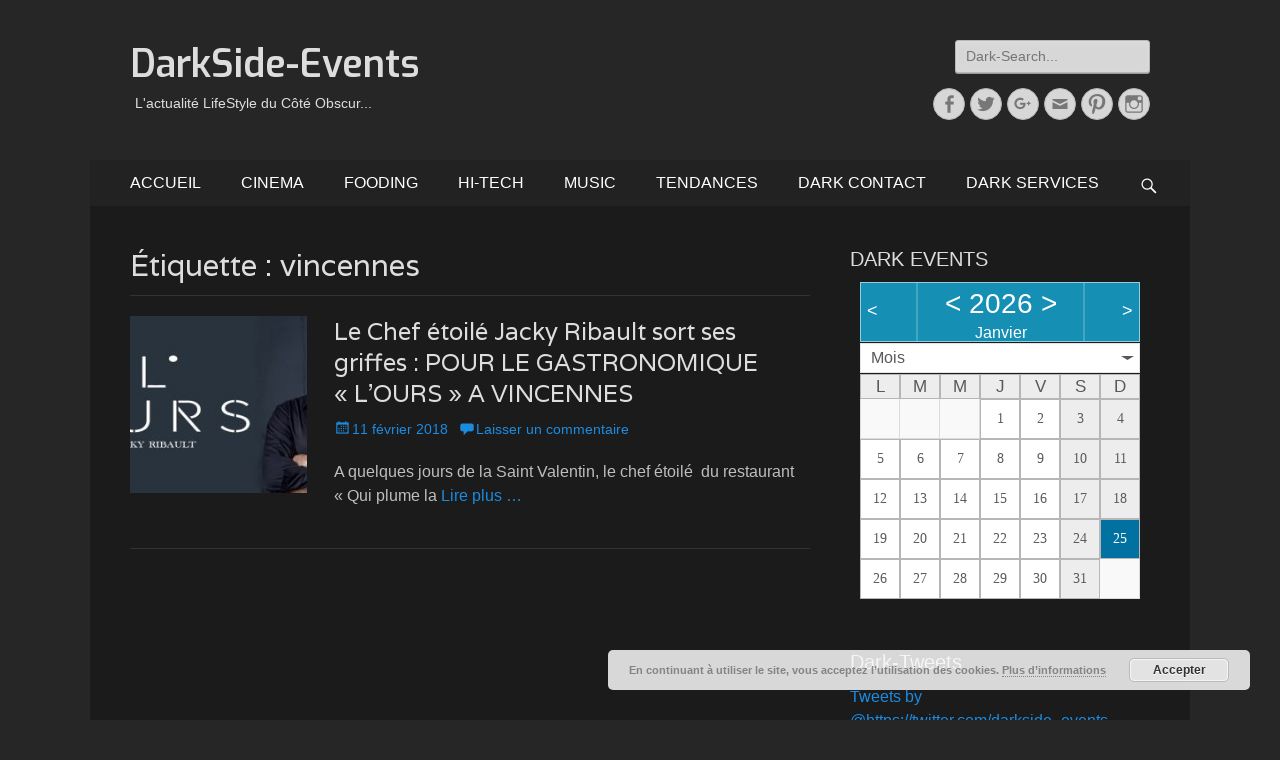

--- FILE ---
content_type: text/html; charset=UTF-8
request_url: http://darkside-events.com/tag/vincennes/
body_size: 15210
content:
		<!DOCTYPE html>
		<html lang="fr-FR" prefix="og: http://ogp.me/ns#">
		
<head>
		<meta charset="UTF-8">
		<meta name="viewport" content="width=device-width, initial-scale=1, minimum-scale=1">
		<link rel="profile" href="http://gmpg.org/xfn/11">
		<link rel="pingback" href="http://darkside-events.com/xmlrpc.php">
		<title>vincennes Archives - DarkSide-Events</title>
    <style>
        #wpadminbar #wp-admin-bar-vtrts_free_top_button .ab-icon:before {
            content: "\f185";
            color: #1DAE22;
            top: 3px;
        }
    </style>
    <style>
#wpadminbar #wp-admin-bar-wccp_free_top_button .ab-icon:before {
	content: "\f160";
	/*color: #02CA02;*/
	top: 3px;
}
</style>

<!-- This site is optimized with the Yoast SEO plugin v9.2.1 - https://yoast.com/wordpress/plugins/seo/ -->
<link rel="canonical" href="http://darkside-events.com/tag/vincennes/" />
<meta property="og:locale" content="fr_FR" />
<meta property="og:type" content="object" />
<meta property="og:title" content="vincennes Archives - DarkSide-Events" />
<meta property="og:url" content="http://darkside-events.com/tag/vincennes/" />
<meta property="og:site_name" content="DarkSide-Events" />
<meta name="twitter:card" content="summary" />
<meta name="twitter:title" content="vincennes Archives - DarkSide-Events" />
<meta name="twitter:site" content="@darkside_events" />
<!-- / Yoast SEO plugin. -->

<link rel='dns-prefetch' href='//s.w.org' />
<link rel='dns-prefetch' href='//m9m6e2w5.stackpathcdn.com' />
<link rel='dns-prefetch' href='//cdn.shareaholic.net' />
<link rel='dns-prefetch' href='//www.shareaholic.net' />
<link rel='dns-prefetch' href='//analytics.shareaholic.com' />
<link rel='dns-prefetch' href='//recs.shareaholic.com' />
<link rel='dns-prefetch' href='//go.shareaholic.com' />
<link rel='dns-prefetch' href='//partner.shareaholic.com' />
<link rel="alternate" type="application/rss+xml" title="DarkSide-Events &raquo; Flux" href="http://darkside-events.com/feed/" />
<link rel="alternate" type="application/rss+xml" title="DarkSide-Events &raquo; Flux des commentaires" href="http://darkside-events.com/comments/feed/" />
<link rel="alternate" type="application/rss+xml" title="DarkSide-Events &raquo; Flux de l’étiquette vincennes" href="http://darkside-events.com/tag/vincennes/feed/" />
<!-- Shareaholic - https://www.shareaholic.com -->
<link rel='preload' href='//cdn.shareaholic.net/assets/pub/shareaholic.js' as='script'/>
<script data-no-minify='1' data-cfasync='false'>
_SHR_SETTINGS = {"endpoints":{"local_recs_url":"http:\/\/darkside-events.com\/wp-admin\/admin-ajax.php?action=shareaholic_permalink_related","ajax_url":"http:\/\/darkside-events.com\/wp-admin\/admin-ajax.php","share_counts_url":"http:\/\/darkside-events.com\/wp-admin\/admin-ajax.php?action=shareaholic_share_counts_api"},"site_id":"478433742f284be9b8795e68e31b74f0"};
</script>
<script data-no-minify='1' data-cfasync='false' src='//cdn.shareaholic.net/assets/pub/shareaholic.js' data-shr-siteid='478433742f284be9b8795e68e31b74f0' async ></script>

<!-- Shareaholic Content Tags -->
<meta name='shareaholic:site_name' content='DarkSide-Events' />
<meta name='shareaholic:language' content='fr-FR' />
<meta name='shareaholic:article_visibility' content='private' />
<meta name='shareaholic:site_id' content='478433742f284be9b8795e68e31b74f0' />
<meta name='shareaholic:wp_version' content='9.4.0' />

<!-- Shareaholic Content Tags End -->
<!-- This site uses the Google Analytics by ExactMetrics plugin v6.2.2 - Using Analytics tracking - https://www.exactmetrics.com/ -->
<script type="text/javascript" data-cfasync="false">
	var em_version         = '6.2.2';
	var em_track_user      = true;
	var em_no_track_reason = '';
	
	var disableStr = 'ga-disable-UA-71095225-1';

	/* Function to detect opted out users */
	function __gaTrackerIsOptedOut() {
		return document.cookie.indexOf(disableStr + '=true') > -1;
	}

	/* Disable tracking if the opt-out cookie exists. */
	if ( __gaTrackerIsOptedOut() ) {
		window[disableStr] = true;
	}

	/* Opt-out function */
	function __gaTrackerOptout() {
	  document.cookie = disableStr + '=true; expires=Thu, 31 Dec 2099 23:59:59 UTC; path=/';
	  window[disableStr] = true;
	}

	if ( 'undefined' === typeof gaOptout ) {
		function gaOptout() {
			__gaTrackerOptout();
		}
	}
	
	if ( em_track_user ) {
		(function(i,s,o,g,r,a,m){i['GoogleAnalyticsObject']=r;i[r]=i[r]||function(){
			(i[r].q=i[r].q||[]).push(arguments)},i[r].l=1*new Date();a=s.createElement(o),
			m=s.getElementsByTagName(o)[0];a.async=1;a.src=g;m.parentNode.insertBefore(a,m)
		})(window,document,'script','//www.google-analytics.com/analytics.js','__gaTracker');

window.ga = __gaTracker;		__gaTracker('create', 'UA-71095225-1', 'auto');
		__gaTracker('set', 'forceSSL', true);
		__gaTracker('send','pageview');
		__gaTracker( function() { window.ga = __gaTracker; } );
	} else {
		console.log( "" );
		(function() {
			/* https://developers.google.com/analytics/devguides/collection/analyticsjs/ */
			var noopfn = function() {
				return null;
			};
			var noopnullfn = function() {
				return null;
			};
			var Tracker = function() {
				return null;
			};
			var p = Tracker.prototype;
			p.get = noopfn;
			p.set = noopfn;
			p.send = noopfn;
			var __gaTracker = function() {
				var len = arguments.length;
				if ( len === 0 ) {
					return;
				}
				var f = arguments[len-1];
				if ( typeof f !== 'object' || f === null || typeof f.hitCallback !== 'function' ) {
					console.log( 'Non exécution de la fonction en cours __gaTracker(' + arguments[0] + " ....) parce que vous n’êtes pas suivi. " + em_no_track_reason );
					return;
				}
				try {
					f.hitCallback();
				} catch (ex) {

				}
			};
			__gaTracker.create = function() {
				return new Tracker();
			};
			__gaTracker.getByName = noopnullfn;
			__gaTracker.getAll = function() {
				return [];
			};
			__gaTracker.remove = noopfn;
			window['__gaTracker'] = __gaTracker;
			window.ga = __gaTracker;		})();
		}
</script>
<!-- / Google Analytics by ExactMetrics -->
		<script type="text/javascript">
			window._wpemojiSettings = {"baseUrl":"https:\/\/s.w.org\/images\/core\/emoji\/11.2.0\/72x72\/","ext":".png","svgUrl":"https:\/\/s.w.org\/images\/core\/emoji\/11.2.0\/svg\/","svgExt":".svg","source":{"concatemoji":"http:\/\/darkside-events.com\/wp-includes\/js\/wp-emoji-release.min.js?ver=5.1.21"}};
			!function(e,a,t){var n,r,o,i=a.createElement("canvas"),p=i.getContext&&i.getContext("2d");function s(e,t){var a=String.fromCharCode;p.clearRect(0,0,i.width,i.height),p.fillText(a.apply(this,e),0,0);e=i.toDataURL();return p.clearRect(0,0,i.width,i.height),p.fillText(a.apply(this,t),0,0),e===i.toDataURL()}function c(e){var t=a.createElement("script");t.src=e,t.defer=t.type="text/javascript",a.getElementsByTagName("head")[0].appendChild(t)}for(o=Array("flag","emoji"),t.supports={everything:!0,everythingExceptFlag:!0},r=0;r<o.length;r++)t.supports[o[r]]=function(e){if(!p||!p.fillText)return!1;switch(p.textBaseline="top",p.font="600 32px Arial",e){case"flag":return s([55356,56826,55356,56819],[55356,56826,8203,55356,56819])?!1:!s([55356,57332,56128,56423,56128,56418,56128,56421,56128,56430,56128,56423,56128,56447],[55356,57332,8203,56128,56423,8203,56128,56418,8203,56128,56421,8203,56128,56430,8203,56128,56423,8203,56128,56447]);case"emoji":return!s([55358,56760,9792,65039],[55358,56760,8203,9792,65039])}return!1}(o[r]),t.supports.everything=t.supports.everything&&t.supports[o[r]],"flag"!==o[r]&&(t.supports.everythingExceptFlag=t.supports.everythingExceptFlag&&t.supports[o[r]]);t.supports.everythingExceptFlag=t.supports.everythingExceptFlag&&!t.supports.flag,t.DOMReady=!1,t.readyCallback=function(){t.DOMReady=!0},t.supports.everything||(n=function(){t.readyCallback()},a.addEventListener?(a.addEventListener("DOMContentLoaded",n,!1),e.addEventListener("load",n,!1)):(e.attachEvent("onload",n),a.attachEvent("onreadystatechange",function(){"complete"===a.readyState&&t.readyCallback()})),(n=t.source||{}).concatemoji?c(n.concatemoji):n.wpemoji&&n.twemoji&&(c(n.twemoji),c(n.wpemoji)))}(window,document,window._wpemojiSettings);
		</script>
		<style type="text/css">
img.wp-smiley,
img.emoji {
	display: inline !important;
	border: none !important;
	box-shadow: none !important;
	height: 1em !important;
	width: 1em !important;
	margin: 0 .07em !important;
	vertical-align: -0.1em !important;
	background: none !important;
	padding: 0 !important;
}
</style>
	<link rel='stylesheet' id='wp-block-library-css'  href='http://darkside-events.com/wp-includes/css/dist/block-library/style.min.css?ver=5.1.21' type='text/css' media='all' />
<link rel='stylesheet' id='contact-form-7-css'  href='http://darkside-events.com/wp-content/plugins/contact-form-7/includes/css/styles.css?ver=5.0.5' type='text/css' media='all' />
<link rel='stylesheet' id='jquery.fancybox-css'  href='http://darkside-events.com/wp-content/plugins/fancy-box/jquery.fancybox.css?ver=1.2.6' type='text/css' media='all' />
<link rel='stylesheet' id='social-widget-css'  href='http://darkside-events.com/wp-content/plugins/social-media-widget/social_widget.css?ver=5.1.21' type='text/css' media='all' />
<link rel='stylesheet' id='ecwd-popup-style-css'  href='http://darkside-events.com/wp-content/plugins/event-calendar-wd/css/ecwd_popup.css?ver=1.1.40_59e30623e3653' type='text/css' media='all' />
<link rel='stylesheet' id='ecwd_font-awesome-css'  href='http://darkside-events.com/wp-content/plugins/event-calendar-wd/css/font-awesome/font-awesome.css?ver=1.1.40_59e30623e3653' type='text/css' media='all' />
<link rel='stylesheet' id='ecwd-public-css'  href='http://darkside-events.com/wp-content/plugins/event-calendar-wd/css/style.css?ver=1.1.40_59e30623e3653' type='text/css' media='all' />
<link rel='stylesheet' id='catchresponsive-web-font-css'  href='//fonts.googleapis.com/css?family=Exo:300,300italic,regular,italic,600,600italic%7cVarela:300,300italic,regular,italic,600,600italic&#038;subset=latin' type='text/css' media='all' />
<link rel='stylesheet' id='catchresponsive-style-css'  href='http://darkside-events.com/wp-content/themes/catch-responsive-pro/style.css?ver=4.0' type='text/css' media='all' />
<link rel='stylesheet' id='genericons-css'  href='http://darkside-events.com/wp-content/themes/catch-responsive-pro/css/genericons/genericons.css?ver=3.4.1' type='text/css' media='all' />
<link rel='stylesheet' id='catchresponsive-dark-css'  href='http://darkside-events.com/wp-content/themes/catch-responsive-pro/css/colors/dark.css' type='text/css' media='all' />
<link rel='stylesheet' id='jquery-sidr-css'  href='http://darkside-events.com/wp-content/themes/catch-responsive-pro/css/jquery.sidr.light.min.css?ver=2.1.0' type='text/css' media='all' />
<link rel='stylesheet' id='slidedeck-css'  href='http://darkside-events.com/wp-content/plugins/slidedeck2/css/slidedeck.css?ver=2.3.21' type='text/css' media='screen' />
<script type="text/javascript">
window.slideDeck2Version = "2.3.21";
window.slideDeck2Distribution = "lite";
</script>
<script type='text/javascript' src='http://darkside-events.com/wp-includes/js/jquery/jquery.js?ver=1.12.4'></script>
<script type='text/javascript' src='http://darkside-events.com/wp-includes/js/jquery/jquery-migrate.min.js?ver=1.4.1'></script>
<script type='text/javascript' src='http://darkside-events.com/wp-includes/js/swfobject.js?ver=2.2-20120417'></script>
<script type='text/javascript'>
/* <![CDATA[ */
var ahc_ajax_front = {"ajax_url":"http:\/\/darkside-events.com\/wp-admin\/admin-ajax.php","page_id":"\u00c9tiquette\u00a0: vincennes","page_title":"","post_type":""};
/* ]]> */
</script>
<script type='text/javascript' src='http://darkside-events.com/wp-content/plugins/visitors-traffic-real-time-statistics/js/front.js?ver=5.1.21'></script>
<script type='text/javascript'>
/* <![CDATA[ */
var exactmetrics_frontend = {"js_events_tracking":"true","download_extensions":"zip,mp3,mpeg,pdf,docx,pptx,xlsx,rar","inbound_paths":"[{\"path\":\"\\\/go\\\/\",\"label\":\"affiliate\"},{\"path\":\"\\\/recommend\\\/\",\"label\":\"affiliate\"}]","home_url":"http:\/\/darkside-events.com","hash_tracking":"false"};
/* ]]> */
</script>
<script type='text/javascript' src='http://darkside-events.com/wp-content/plugins/google-analytics-dashboard-for-wp/assets/js/frontend.min.js?ver=6.2.2'></script>
<script type='text/javascript' src='http://darkside-events.com/wp-content/plugins/fancy-box/jquery.fancybox.js?ver=1.2.6'></script>
<script type='text/javascript' src='http://darkside-events.com/wp-content/plugins/fancy-box/jquery.easing.js?ver=1.3'></script>
<!--[if lt IE 9]>
<script type='text/javascript' src='http://darkside-events.com/wp-content/themes/catch-responsive-pro/js/html5.min.js?ver=3.7.3'></script>
<![endif]-->
<script type='text/javascript' src='http://darkside-events.com/wp-content/themes/catch-responsive-pro/js/jquery.sidr.min.js?ver=2.2.1.1'></script>
<script type='text/javascript' src='http://darkside-events.com/wp-content/themes/catch-responsive-pro/js/catchresponsive-custom-scripts.min.js'></script>
<script type='text/javascript' src='http://darkside-events.com/wp-content/uploads/wpcu3er/jquery.cu3er.js?ver=5.1.21'></script>
<script type='text/javascript' src='http://darkside-events.com/wp-content/plugins/slidedeck2/js/jquery-mousewheel/jquery.mousewheel.min.js?ver=3.0.6'></script>
<script type='text/javascript' src='http://darkside-events.com/wp-content/plugins/slidedeck2/js/jquery.easing.1.3.js?ver=1.3'></script>
<script type='text/javascript' src='http://darkside-events.com/wp-content/plugins/slidedeck2/js/slidedeck.jquery.js?ver=1.3.9'></script>
<script type='text/javascript' src='http://darkside-events.com/wp-content/plugins/slidedeck2/js/slidedeck-public.js?ver=2.3.21'></script>
<script type='text/javascript' src='http://platform.twitter.com/widgets.js?ver=1316526300'></script>
<link rel='https://api.w.org/' href='http://darkside-events.com/wp-json/' />
<link rel="EditURI" type="application/rsd+xml" title="RSD" href="http://darkside-events.com/xmlrpc.php?rsd" />
<link rel="wlwmanifest" type="application/wlwmanifest+xml" href="http://darkside-events.com/wp-includes/wlwmanifest.xml" /> 
<meta name="generator" content="WordPress 5.1.21" />
<script type="text/javascript">
  jQuery(document).ready(function($){
    var select = $('a[href$=".bmp"],a[href$=".gif"],a[href$=".jpg"],a[href$=".jpeg"],a[href$=".png"],a[href$=".BMP"],a[href$=".GIF"],a[href$=".JPG"],a[href$=".JPEG"],a[href$=".PNG"]');
    select.attr('rel', 'fancybox');
    select.fancybox();
  });
</script>
<script id="wpcp_disable_selection" type="text/javascript">
var image_save_msg='You are not allowed to save images!';
	var no_menu_msg='Context Menu disabled!';
	var smessage = "";

function disableEnterKey(e)
{
	var elemtype = e.target.tagName;
	
	elemtype = elemtype.toUpperCase();
	
	if (elemtype == "TEXT" || elemtype == "TEXTAREA" || elemtype == "INPUT" || elemtype == "PASSWORD" || elemtype == "SELECT" || elemtype == "OPTION" || elemtype == "EMBED")
	{
		elemtype = 'TEXT';
	}
	
	if (e.ctrlKey){
     var key;
     if(window.event)
          key = window.event.keyCode;     //IE
     else
          key = e.which;     //firefox (97)
    //if (key != 17) alert(key);
     if (elemtype!= 'TEXT' && (key == 97 || key == 65 || key == 67 || key == 99 || key == 88 || key == 120 || key == 26 || key == 85  || key == 86 || key == 83 || key == 43 || key == 73))
     {
		if(wccp_free_iscontenteditable(e)) return true;
		show_wpcp_message('You are not allowed to copy content or view source');
		return false;
     }else
     	return true;
     }
}


/*For contenteditable tags*/
function wccp_free_iscontenteditable(e)
{
	var e = e || window.event; // also there is no e.target property in IE. instead IE uses window.event.srcElement
  	
	var target = e.target || e.srcElement;

	var elemtype = e.target.nodeName;
	
	elemtype = elemtype.toUpperCase();
	
	var iscontenteditable = "false";
		
	if(typeof target.getAttribute!="undefined" ) iscontenteditable = target.getAttribute("contenteditable"); // Return true or false as string
	
	var iscontenteditable2 = false;
	
	if(typeof target.isContentEditable!="undefined" ) iscontenteditable2 = target.isContentEditable; // Return true or false as boolean

	if(target.parentElement.isContentEditable) iscontenteditable2 = true;
	
	if (iscontenteditable == "true" || iscontenteditable2 == true)
	{
		if(typeof target.style!="undefined" ) target.style.cursor = "text";
		
		return true;
	}
}

////////////////////////////////////
function disable_copy(e)
{	
	var e = e || window.event; // also there is no e.target property in IE. instead IE uses window.event.srcElement
	
	var elemtype = e.target.tagName;
	
	elemtype = elemtype.toUpperCase();
	
	if (elemtype == "TEXT" || elemtype == "TEXTAREA" || elemtype == "INPUT" || elemtype == "PASSWORD" || elemtype == "SELECT" || elemtype == "OPTION" || elemtype == "EMBED")
	{
		elemtype = 'TEXT';
	}
	
	if(wccp_free_iscontenteditable(e)) return true;
	
	var isSafari = /Safari/.test(navigator.userAgent) && /Apple Computer/.test(navigator.vendor);
	
	var checker_IMG = '';
	if (elemtype == "IMG" && checker_IMG == 'checked' && e.detail >= 2) {show_wpcp_message(alertMsg_IMG);return false;}
	if (elemtype != "TEXT")
	{
		if (smessage !== "" && e.detail == 2)
			show_wpcp_message(smessage);
		
		if (isSafari)
			return true;
		else
			return false;
	}	
}

//////////////////////////////////////////
function disable_copy_ie()
{
	var e = e || window.event;
	var elemtype = window.event.srcElement.nodeName;
	elemtype = elemtype.toUpperCase();
	if(wccp_free_iscontenteditable(e)) return true;
	if (elemtype == "IMG") {show_wpcp_message(alertMsg_IMG);return false;}
	if (elemtype != "TEXT" && elemtype != "TEXTAREA" && elemtype != "INPUT" && elemtype != "PASSWORD" && elemtype != "SELECT" && elemtype != "OPTION" && elemtype != "EMBED")
	{
		return false;
	}
}	
function reEnable()
{
	return true;
}
document.onkeydown = disableEnterKey;
document.onselectstart = disable_copy_ie;
if(navigator.userAgent.indexOf('MSIE')==-1)
{
	document.onmousedown = disable_copy;
	document.onclick = reEnable;
}
function disableSelection(target)
{
    //For IE This code will work
    if (typeof target.onselectstart!="undefined")
    target.onselectstart = disable_copy_ie;
    
    //For Firefox This code will work
    else if (typeof target.style.MozUserSelect!="undefined")
    {target.style.MozUserSelect="none";}
    
    //All other  (ie: Opera) This code will work
    else
    target.onmousedown=function(){return false}
    target.style.cursor = "default";
}
//Calling the JS function directly just after body load
window.onload = function(){disableSelection(document.body);};

//////////////////special for safari Start////////////////
var onlongtouch;
var timer;
var touchduration = 1000; //length of time we want the user to touch before we do something

var elemtype = "";
function touchstart(e) {
	var e = e || window.event;
  // also there is no e.target property in IE.
  // instead IE uses window.event.srcElement
  	var target = e.target || e.srcElement;
	
	elemtype = window.event.srcElement.nodeName;
	
	elemtype = elemtype.toUpperCase();
	
	if(!wccp_pro_is_passive()) e.preventDefault();
	if (!timer) {
		timer = setTimeout(onlongtouch, touchduration);
	}
}

function touchend() {
    //stops short touches from firing the event
    if (timer) {
        clearTimeout(timer);
        timer = null;
    }
	onlongtouch();
}

onlongtouch = function(e) { //this will clear the current selection if anything selected
	
	if (elemtype != "TEXT" && elemtype != "TEXTAREA" && elemtype != "INPUT" && elemtype != "PASSWORD" && elemtype != "SELECT" && elemtype != "EMBED" && elemtype != "OPTION")	
	{
		if (window.getSelection) {
			if (window.getSelection().empty) {  // Chrome
			window.getSelection().empty();
			} else if (window.getSelection().removeAllRanges) {  // Firefox
			window.getSelection().removeAllRanges();
			}
		} else if (document.selection) {  // IE?
			document.selection.empty();
		}
		return false;
	}
};

document.addEventListener("DOMContentLoaded", function(event) { 
    window.addEventListener("touchstart", touchstart, false);
    window.addEventListener("touchend", touchend, false);
});

function wccp_pro_is_passive() {

  var cold = false,
  hike = function() {};

  try {
	  const object1 = {};
  var aid = Object.defineProperty(object1, 'passive', {
  get() {cold = true}
  });
  window.addEventListener('test', hike, aid);
  window.removeEventListener('test', hike, aid);
  } catch (e) {}

  return cold;
}
/*special for safari End*/
</script>
<script id="wpcp_disable_Right_Click" type="text/javascript">
document.ondragstart = function() { return false;}
	function nocontext(e) {
	   return false;
	}
	document.oncontextmenu = nocontext;
</script>
<style data-context="foundation-flickity-css">/*! Flickity v2.0.2
http://flickity.metafizzy.co
---------------------------------------------- */.flickity-enabled{position:relative}.flickity-enabled:focus{outline:0}.flickity-viewport{overflow:hidden;position:relative;height:100%}.flickity-slider{position:absolute;width:100%;height:100%}.flickity-enabled.is-draggable{-webkit-tap-highlight-color:transparent;tap-highlight-color:transparent;-webkit-user-select:none;-moz-user-select:none;-ms-user-select:none;user-select:none}.flickity-enabled.is-draggable .flickity-viewport{cursor:move;cursor:-webkit-grab;cursor:grab}.flickity-enabled.is-draggable .flickity-viewport.is-pointer-down{cursor:-webkit-grabbing;cursor:grabbing}.flickity-prev-next-button{position:absolute;top:50%;width:44px;height:44px;border:none;border-radius:50%;background:#fff;background:hsla(0,0%,100%,.75);cursor:pointer;-webkit-transform:translateY(-50%);transform:translateY(-50%)}.flickity-prev-next-button:hover{background:#fff}.flickity-prev-next-button:focus{outline:0;box-shadow:0 0 0 5px #09f}.flickity-prev-next-button:active{opacity:.6}.flickity-prev-next-button.previous{left:10px}.flickity-prev-next-button.next{right:10px}.flickity-rtl .flickity-prev-next-button.previous{left:auto;right:10px}.flickity-rtl .flickity-prev-next-button.next{right:auto;left:10px}.flickity-prev-next-button:disabled{opacity:.3;cursor:auto}.flickity-prev-next-button svg{position:absolute;left:20%;top:20%;width:60%;height:60%}.flickity-prev-next-button .arrow{fill:#333}.flickity-page-dots{position:absolute;width:100%;bottom:-25px;padding:0;margin:0;list-style:none;text-align:center;line-height:1}.flickity-rtl .flickity-page-dots{direction:rtl}.flickity-page-dots .dot{display:inline-block;width:10px;height:10px;margin:0 8px;background:#333;border-radius:50%;opacity:.25;cursor:pointer}.flickity-page-dots .dot.is-selected{opacity:1}</style><style data-context="foundation-slideout-css">.slideout-menu{position:fixed;left:0;top:0;bottom:0;right:auto;z-index:0;width:256px;overflow-y:auto;-webkit-overflow-scrolling:touch;display:none}.slideout-menu.pushit-right{left:auto;right:0}.slideout-panel{position:relative;z-index:1;will-change:transform}.slideout-open,.slideout-open .slideout-panel,.slideout-open body{overflow:hidden}.slideout-open .slideout-menu{display:block}.pushit{display:none}</style><link rel="shortcut icon" href="http://darkside-events.com/wp-content/uploads/2015/03/flavicon-1.png" type="image/x-icon" /><!-- refreshing cache --><style type="text/css" id="custom-background-css">
body.custom-background { background-color: #262626; }
</style>
	<link rel="icon" href="http://darkside-events.com/wp-content/uploads/2015/03/flavicon-1.png" sizes="32x32" />
<link rel="icon" href="http://darkside-events.com/wp-content/uploads/2015/03/flavicon-1.png" sizes="192x192" />
<link rel="apple-touch-icon-precomposed" href="http://darkside-events.com/wp-content/uploads/2015/03/flavicon-1.png" />
<meta name="msapplication-TileImage" content="http://darkside-events.com/wp-content/uploads/2015/03/flavicon-1.png" />
<style>.ios7.web-app-mode.has-fixed header{ background-color: rgba(86,89,84,.88);}</style><!-- DarkSide-Events inline CSS Styles -->
<style type="text/css" media="screen">
a { color: #1b8be0; }
a:hover, a:focus, a:active { color: #dd8d13; }
.site-title a:hover { color: #0280e0; }
.site-title { font-family: "Exo", sans-serif; }
.page-title, #main .entry-container .entry-title, #featured-content .entry-title { font-family: "Varela", sans-serif; }
</style>
</head>

<body class="archive tag tag-vincennes tag-894 custom-background do-etfw none ecwd-theme-catch-responsive-pro two-columns content-left excerpt-image-left mobile-menu-one">
		<div id="page" class="hfeed site">
				<header id="masthead" role="banner">
    		<div class="wrapper">
		
    <div id="mobile-header-left-menu" class="mobile-menu-anchor primary-menu">
        <a href="#mobile-header-left-nav" id="header-left-menu" class="genericon genericon-menu">
            <span class="mobile-menu-text">Menu</span>
        </a>
    </div><!-- #mobile-header-menu -->

    <div id="site-branding">
		<div id="site-header">
			<h1 class="site-title"><a href="http://darkside-events.com/">DarkSide-Events</a></h1>
			<h2 class="site-description">L&#039;actualité LifeStyle du Côté Obscur...</h2>
		</div><!-- #site-header --></div><!-- #site-branding-->

<aside class="sidebar sidebar-header-right widget-area">
			<section class="widget widget_search" id="header-right-search">
			<div class="widget-wrap">
				
<form role="search" method="get" class="search-form" action="http://darkside-events.com/">
	<label>
		<span class="screen-reader-text">Recherche pour:</span>
		<input type="search" class="search-field" placeholder="Dark-Search..." value="" name="s" title="Recherche pour:">
	</label>
	<input type="submit" class="search-submit" value="Recherche">
</form>			</div>
		</section>
					<section class="widget widget_catchresponsive_social_icons" id="header-right-social-icons">
				<div class="widget-wrap">
					<a class="genericon_parent genericon genericon-facebook-alt" target="_blank" title="Facebook" href="https://www.facebook.com/darksideevents?ref=bookmarks"><span class="screen-reader-text">Facebook</span> </a><a class="genericon_parent genericon genericon-twitter" target="_blank" title="Twitter" href="https://twitter.com/darkside_events"><span class="screen-reader-text">Twitter</span> </a><a class="genericon_parent genericon genericon-googleplus-alt" target="_blank" title="Googleplus" href="https://plus.google.com/u/0/100533070824158450647/posts"><span class="screen-reader-text">Googleplus</span> </a><a class="genericon_parent genericon genericon-mail" target="_blank" title="Email" href="mailto:c&#111;&#110;t&#97;&#99;t&#64;&#100;a&#114;&#107;&#115;ide&#45;&#101;&#118;e&#110;t&#115;&#46;com"><span class="screen-reader-text">Email</span> </a><a class="genericon_parent genericon genericon-pinterest" target="_blank" title="Pinterest" href="https://www.pinterest.com/DarkSideEventss/"><span class="screen-reader-text">Pinterest</span> </a><a class="genericon_parent genericon genericon-instagram" target="_blank" title="Instagram" href="https://instagram.com/olive_darkside_events/"><span class="screen-reader-text">Instagram</span> </a>				</div>
			</section>
		</aside><!-- .sidebar .header-sidebar .widget-area -->

			</div><!-- .wrapper -->
		</header><!-- #masthead -->
		    	<nav class="nav-primary search-enabled" role="navigation">
            <div class="wrapper">
                <h1 class="assistive-text">Premier menu</h1>
                <div class="screen-reader-text skip-link"><a href="#content" title="Aller au contenu">Aller au contenu</a></div>
                <ul id="menu-menu1" class="menu catchresponsive-nav-menu"><li id="menu-item-884" class="menu-item menu-item-type-taxonomy menu-item-object-category menu-item-884"><a href="http://darkside-events.com/category/accueil/">ACCUEIL</a></li>
<li id="menu-item-883" class="menu-item menu-item-type-taxonomy menu-item-object-category menu-item-883"><a href="http://darkside-events.com/category/cinema/">CINEMA</a></li>
<li id="menu-item-1571" class="menu-item menu-item-type-taxonomy menu-item-object-category menu-item-1571"><a href="http://darkside-events.com/category/fooding/">FOODING</a></li>
<li id="menu-item-885" class="menu-item menu-item-type-taxonomy menu-item-object-category menu-item-885"><a href="http://darkside-events.com/category/hi-tech/">HI-TECH</a></li>
<li id="menu-item-886" class="menu-item menu-item-type-taxonomy menu-item-object-category menu-item-has-children menu-item-886"><a href="http://darkside-events.com/category/music/">MUSIC</a>
<ul class="sub-menu">
	<li id="menu-item-892" class="menu-item menu-item-type-taxonomy menu-item-object-category menu-item-892"><a href="http://darkside-events.com/category/music/concerts-music/">CONCERTS</a></li>
</ul>
</li>
<li id="menu-item-890" class="menu-item menu-item-type-taxonomy menu-item-object-category menu-item-has-children menu-item-890"><a href="http://darkside-events.com/category/tendances/">TENDANCES</a>
<ul class="sub-menu">
	<li id="menu-item-891" class="menu-item menu-item-type-taxonomy menu-item-object-category menu-item-891"><a href="http://darkside-events.com/category/tendances/sortir/">SORTIR</a></li>
</ul>
</li>
<li id="menu-item-947" class="menu-item menu-item-type-post_type menu-item-object-page menu-item-947"><a href="http://darkside-events.com/contact/">DARK CONTACT</a></li>
<li id="menu-item-2014" class="menu-item menu-item-type-post_type menu-item-object-page menu-item-2014"><a href="http://darkside-events.com/dark-services/">DARK SERVICES</a></li>
</ul>                        <div id="search-toggle" class="genericon">
                            <a class="screen-reader-text" href="#search-container">Recherche</a>
                        </div>

                        <div id="search-container" class="displaynone">
                            
<form role="search" method="get" class="search-form" action="http://darkside-events.com/">
	<label>
		<span class="screen-reader-text">Recherche pour:</span>
		<input type="search" class="search-field" placeholder="Dark-Search..." value="" name="s" title="Recherche pour:">
	</label>
	<input type="submit" class="search-submit" value="Recherche">
</form>                        </div>
                                	</div><!-- .wrapper -->
        </nav><!-- .nav-primary -->
        <!-- Disable Header Image -->		<div id="content" class="site-content">
			<div class="wrapper">
	
	<section id="primary" class="content-area">

		<main id="main" class="site-main" role="main">

		
			<header class="page-header">
				<h1 class="page-title">Étiquette : vincennes</h1>			</header><!-- .page-header -->

						
				
<article id="post-3228" class="post-3228 post type-post status-publish format-standard has-post-thumbnail hentry category-accueil category-fooding category-sortir category-tendances tag-1-etoile tag-bio tag-chef tag-darkside-events-com tag-france tag-gastronomie tag-gourmet tag-guide tag-jacky-ribault tag-japon tag-lours tag-legumes tag-michelin tag-pornfood tag-qui-plume-la-lune tag-restaurant tag-vincennes excerpt-image-left">
	<div class="archive-post-wrap">
					<figure class="featured-image">
	            <a rel="bookmark" href="http://darkside-events.com/gastronomique-lours-a-vincennes/">
	            <img width="200" height="200" src="http://darkside-events.com/wp-content/uploads/2018/02/Sans-titre-1-200x200.jpg" class="attachment-catchresponsive-square size-catchresponsive-square wp-post-image" alt="Jacky Ribault-l&#039;Ours-Vincennes-darkside-events.com" srcset="http://darkside-events.com/wp-content/uploads/2018/02/Sans-titre-1-200x200.jpg 200w, http://darkside-events.com/wp-content/uploads/2018/02/Sans-titre-1-150x150.jpg 150w, http://darkside-events.com/wp-content/uploads/2018/02/Sans-titre-1-144x144.jpg 144w" sizes="(max-width: 200px) 100vw, 200px" />				</a>
	        </figure>
	   	
		<div class="entry-container">
			<header class="entry-header">
				<h1 class="entry-title"><a href="http://darkside-events.com/gastronomique-lours-a-vincennes/" rel="bookmark">Le Chef étoilé Jacky Ribault sort ses griffes : POUR LE GASTRONOMIQUE « L&rsquo;OURS » A VINCENNES</a></h1>

				
					<p class="entry-meta"><span class="posted-on"><span class="screen-reader-text">Posté le</span><a href="http://darkside-events.com/gastronomique-lours-a-vincennes/" rel="bookmark"><time class="entry-date published updated" datetime="2018-02-11T18:07:37+01:00">11 février 2018</time></a></span><span class="comments-link"><a href="http://darkside-events.com/gastronomique-lours-a-vincennes/#respond">Laisser un commentaire</a></span></p><!-- .entry-meta -->
							</header><!-- .entry-header -->

							<div class="entry-summary">
					<div style='display:none;' class='shareaholic-canvas' data-app='share_buttons' data-title='POUR LE GASTRONOMIQUE &quot;L&#039;OURS&quot; A VINCENNES' data-link='http://darkside-events.com/gastronomique-lours-a-vincennes/' data-app-id-name='category_above_content'></div><p>A quelques jours de la Saint Valentin, le chef étoilé  du restaurant « Qui plume la <a class="more-link" href="http://darkside-events.com/gastronomique-lours-a-vincennes/">Lire plus &#8230;</a></p>
<div style='display:none;' class='shareaholic-canvas' data-app='share_buttons' data-title='POUR LE GASTRONOMIQUE &quot;L&#039;OURS&quot; A VINCENNES' data-link='http://darkside-events.com/gastronomique-lours-a-vincennes/' data-app-id-name='category_below_content'></div><div style='display:none;' class='shareaholic-canvas' data-app='recommendations' data-title='POUR LE GASTRONOMIQUE &quot;L&#039;OURS&quot; A VINCENNES' data-link='http://darkside-events.com/gastronomique-lours-a-vincennes/' data-app-id-name='category_below_content'></div>				</div><!-- .entry-summary -->
			
			<footer class="entry-footer">
				<p class="entry-meta"><span class="cat-links"><span class = "lecteur d'écran-text"> Catégories </ span><a href="http://darkside-events.com/category/accueil/" rel="category tag">ACCUEIL</a>, ␣<a href="http://darkside-events.com/category/fooding/" rel="category tag">FOODING</a>, ␣<a href="http://darkside-events.com/category/tendances/sortir/" rel="category tag">SORTIR</a>, ␣<a href="http://darkside-events.com/category/tendances/" rel="category tag">TENDANCES</a></span><span class="tags-links"><span class = "lecteur d'écran-text"> Balises </ span><a href="http://darkside-events.com/tag/1-etoile/" rel="tag">1 étoile</a>, ␣<a href="http://darkside-events.com/tag/bio/" rel="tag">Bio</a>, ␣<a href="http://darkside-events.com/tag/chef/" rel="tag">chef</a>, ␣<a href="http://darkside-events.com/tag/darkside-events-com/" rel="tag">darkside-events.com</a>, ␣<a href="http://darkside-events.com/tag/france/" rel="tag">France</a>, ␣<a href="http://darkside-events.com/tag/gastronomie/" rel="tag">Gastronomie</a>, ␣<a href="http://darkside-events.com/tag/gourmet/" rel="tag">gourmet</a>, ␣<a href="http://darkside-events.com/tag/guide/" rel="tag">Guide</a>, ␣<a href="http://darkside-events.com/tag/jacky-ribault/" rel="tag">Jacky Ribault</a>, ␣<a href="http://darkside-events.com/tag/japon/" rel="tag">Japon</a>, ␣<a href="http://darkside-events.com/tag/lours/" rel="tag">l'Ours</a>, ␣<a href="http://darkside-events.com/tag/legumes/" rel="tag">Legumes</a>, ␣<a href="http://darkside-events.com/tag/michelin/" rel="tag">michelin</a>, ␣<a href="http://darkside-events.com/tag/pornfood/" rel="tag">Pornfood</a>, ␣<a href="http://darkside-events.com/tag/qui-plume-la-lune/" rel="tag">Qui plume la lune</a>, ␣<a href="http://darkside-events.com/tag/restaurant/" rel="tag">restaurant</a>, ␣<a href="http://darkside-events.com/tag/vincennes/" rel="tag">vincennes</a></span></p><!-- .entry-meta -->			</footer><!-- .entry-footer -->
		</div><!-- .entry-container -->
	</div><!-- .archive-post-wrap -->
</article><!-- #post -->
			
					
		</main><!-- #main -->
	</section><!-- #primary -->

	<aside class="sidebar sidebar-primary widget-area" role="complementary">
		<section id="ecwd_widget-2" class="widget widget_ecwd_widget"><div class="widget-wrap"><h4 class="widget-title">DARK EVENTS</h4><div class="ecwd_3128 ecwd_theme_calendar calendar_widget_content calendar_main"><div class="ecwd-widget-mini ecwd_calendar"><div data-id="3128" data-type="widget" class="ecwd-widget-3128"><div class="calendar-head ecwd_calendar_prev_next"><div class="previous"><a href="?date=2025-12&t=mini" rel="noindex, nofollow"><span><</span></a></div><div class="current-month"><a href="?date=2025-1-25&t=mini" rel="noindex, nofollow"><</a>&nbsp;2026&nbsp;<a href="?date=2027-1-25&t=mini" rel="noindex, nofollow">></a><div>Janvier</div></div><div class="next"><a href="?date=2026-2-15&t=mini" rel="noindex, nofollow"><span>></span></a></div><input type="hidden" class="ecwd_current_link" value="?date=2026-1-25&t=mini" /></div> <div class="ecwd_calendar_view_dropdown cal_tabs_blue" ><a class="ecwd-dropdown-toggle" data-toggle="ecwd-dropdown">Mois</a><div class="ecwd-dropdown-menu"><div class="type"><a href="?date=2026-1-25&t=mini" rel="noindex, nofollow">Mois</a></div><div class="type"><a href="?date=2026-1-25&t=list" rel="noindex, nofollow">Liste</a></div><div class="type"><a href="?date=2026-1-26&t=week" rel="noindex, nofollow">Semaine</a></div><div class="type"><a href="?date=2026-1-25&t=day" rel="noindex, nofollow">Jour</a></div></div></div><table class="ecwd_calendar_container mini cal_blue" cellpadding="0" cellspacing="0" border="0">                <tr></tr><tr><th class="normal-day-heading week-start weekend" data-date="">L</th><th class="normal-day-heading weekend" data-date="">M</th><th class="normal-day-heading weekend" data-date="">M</th><th class="normal-day-heading weekend" data-date="">J</th><th class="normal-day-heading weekend" data-date="">V</th><th class="normal-day-heading weekend" data-date="">S</th><th class="normal-day-heading weekend" data-date="">D</th></tr><tr><td class="day-without-date week-start weekend no-events" data-date="">&nbsp;</td><td class="day-without-date weekend no-events" data-date="">&nbsp;</td><td class="day-without-date weekend no-events" data-date="">&nbsp;</td><td class="day-with-date no-events" data-date="2026-1-1">1</td><td class="day-with-date no-events" data-date="2026-1-2">2</td><td class="day-with-date weekend no-events" data-date="2026-1-3">3</td><td class="day-with-date weekend no-events" data-date="2026-1-4">4</td></tr><tr><td class="day-with-date week-start no-events" data-date="2026-1-5">5</td><td class="day-with-date no-events" data-date="2026-1-6">6</td><td class="day-with-date no-events" data-date="2026-1-7">7</td><td class="day-with-date no-events" data-date="2026-1-8">8</td><td class="day-with-date no-events" data-date="2026-1-9">9</td><td class="day-with-date weekend no-events" data-date="2026-1-10">10</td><td class="day-with-date weekend no-events" data-date="2026-1-11">11</td></tr><tr><td class="day-with-date week-start no-events" data-date="2026-1-12">12</td><td class="day-with-date no-events" data-date="2026-1-13">13</td><td class="day-with-date no-events" data-date="2026-1-14">14</td><td class="day-with-date no-events" data-date="2026-1-15">15</td><td class="day-with-date no-events" data-date="2026-1-16">16</td><td class="day-with-date weekend no-events" data-date="2026-1-17">17</td><td class="day-with-date weekend no-events" data-date="2026-1-18">18</td></tr><tr><td class="day-with-date week-start no-events" data-date="2026-1-19">19</td><td class="day-with-date no-events" data-date="2026-1-20">20</td><td class="day-with-date no-events" data-date="2026-1-21">21</td><td class="day-with-date no-events" data-date="2026-1-22">22</td><td class="day-with-date no-events" data-date="2026-1-23">23</td><td class="day-with-date weekend no-events" data-date="2026-1-24">24</td><td class="day-with-date current-day weekend no-events" data-date="2026-1-25">25</td></tr><tr><td class="day-with-date week-start no-events" data-date="2026-1-26">26</td><td class="day-with-date no-events" data-date="2026-1-27">27</td><td class="day-with-date no-events" data-date="2026-1-28">28</td><td class="day-with-date no-events" data-date="2026-1-29">29</td><td class="day-with-date no-events" data-date="2026-1-30">30</td><td class="day-with-date weekend no-events" data-date="2026-1-31">31</td><td class="day-without-date weekend no-events" data-date="">&nbsp;</td></tr></table></div><div class="ecwd-events-day-details"></div><input type="hidden" class="event_search" value="yes"/><input type="hidden" class="ecwd_page_items" value="5"/><div class="ecwd_loader"></div><div class="single_event_popup"></div></div></div><script id="ecwd_script_handler" type="text/javascript">if(typeof ecwd_js_init_call=="object"){ecwd_js_init_call = new ecwd_js_init();}</script></div><!-- .widget-wrap --></section><!-- #widget-default-search --><section id="do-etfw-2" class="widget widget-do-etfw"><div class="widget-wrap">					<h4 class="widget-title">Dark-Tweets</h4>		
		<a class="twitter-timeline" data-height="350" data-theme="dark" data-link-color="#01A9DB" data-border-color="#f5f5f5" data-chrome="noheader nofooter noborders transparent" href="https://twitter.com/https://twitter.com/darkside_events">Tweets by @https://twitter.com/darkside_events</a>
</div><!-- .widget-wrap --></section><!-- #widget-default-search --><section id="widget_catchresponsive_adspace_widget-7" class="widget widget_widget_catchresponsive_adspace_widget"><div class="widget-wrap"><a href="http://www.cekedubonheur.fr/" target="_blank"><img src="http://darkside-events.com/wp-content/uploads/2016/11/téléchargement.jpg" alt="" /></a></div><!-- .widget-wrap --></section><!-- #widget-default-search --><section id="widget_catchresponsive_adspace_widget-9" class="widget widget_widget_catchresponsive_adspace_widget"><div class="widget-wrap"><a href="https://soutenir.croix-rouge.fr/margency-maison-parents-enfants" target="_blank"><img src="http://darkside-events.com/wp-content/uploads/2016/12/Logo-SeulEnsemble.jpg" alt="" /></a></div><!-- .widget-wrap --></section><!-- #widget-default-search --><section id="widget_catchresponsive_adspace_widget-5" class="widget widget_widget_catchresponsive_adspace_widget"><div class="widget-wrap"><a href="http://www.sevenevents.fr/" target="_blank"><img src="http://darkside-events.com/wp-content/uploads/2015/09/menu-seven-events-noir-copie.jpg" alt="" /></a></div><!-- .widget-wrap --></section><!-- #widget-default-search -->	</aside><!-- .sidebar sidebar-primary widget-area -->

			</div><!-- .wrapper -->
	    </div><!-- #content -->
		
	<footer id="colophon" class="site-footer" role="contentinfo">
    
	    	<div id="site-generator">
	    		<div class="wrapper">
	    			<div id="footer-content" class="copyright">Copyright © [2014] [www.Darkside-events.com]. All Rights Reserved </div>
	    		</div><!-- .wrapper -->
			</div><!-- #site-generator -->	</footer><!-- #colophon -->
			</div><!-- #page -->
		
<a href="#masthead" id="scrollup" class="genericon"><span class="screen-reader-text">Faire remonter</span></a><nav id="mobile-header-left-nav" class="mobile-menu" role="navigation"><ul id="header-left-nav" class="menu"><li class="menu-item menu-item-type-taxonomy menu-item-object-category menu-item-884"><a href="http://darkside-events.com/category/accueil/">ACCUEIL</a></li>
<li class="menu-item menu-item-type-taxonomy menu-item-object-category menu-item-883"><a href="http://darkside-events.com/category/cinema/">CINEMA</a></li>
<li class="menu-item menu-item-type-taxonomy menu-item-object-category menu-item-1571"><a href="http://darkside-events.com/category/fooding/">FOODING</a></li>
<li class="menu-item menu-item-type-taxonomy menu-item-object-category menu-item-885"><a href="http://darkside-events.com/category/hi-tech/">HI-TECH</a></li>
<li class="menu-item menu-item-type-taxonomy menu-item-object-category menu-item-has-children menu-item-886"><a href="http://darkside-events.com/category/music/">MUSIC</a>
<ul class="sub-menu">
	<li class="menu-item menu-item-type-taxonomy menu-item-object-category menu-item-892"><a href="http://darkside-events.com/category/music/concerts-music/">CONCERTS</a></li>
</ul>
</li>
<li class="menu-item menu-item-type-taxonomy menu-item-object-category menu-item-has-children menu-item-890"><a href="http://darkside-events.com/category/tendances/">TENDANCES</a>
<ul class="sub-menu">
	<li class="menu-item menu-item-type-taxonomy menu-item-object-category menu-item-891"><a href="http://darkside-events.com/category/tendances/sortir/">SORTIR</a></li>
</ul>
</li>
<li class="menu-item menu-item-type-post_type menu-item-object-page menu-item-947"><a href="http://darkside-events.com/contact/">DARK CONTACT</a></li>
<li class="menu-item menu-item-type-post_type menu-item-object-page menu-item-2014"><a href="http://darkside-events.com/dark-services/">DARK SERVICES</a></li>
</ul></nav><!-- #mobile-header-left-nav -->
	<div id="wpcp-error-message" class="msgmsg-box-wpcp hideme"><span>error: </span></div>
	<script>
	var timeout_result;
	function show_wpcp_message(smessage)
	{
		if (smessage !== "")
			{
			var smessage_text = '<span>Alert: </span>'+smessage;
			document.getElementById("wpcp-error-message").innerHTML = smessage_text;
			document.getElementById("wpcp-error-message").className = "msgmsg-box-wpcp warning-wpcp showme";
			clearTimeout(timeout_result);
			timeout_result = setTimeout(hide_message, 3000);
			}
	}
	function hide_message()
	{
		document.getElementById("wpcp-error-message").className = "msgmsg-box-wpcp warning-wpcp hideme";
	}
	</script>
		<style>
	@media print {
	body * {display: none !important;}
		body:after {
		content: "You are not allowed to print preview this page, Thank you"; }
	}
	</style>
		<style type="text/css">
	#wpcp-error-message {
	    direction: ltr;
	    text-align: center;
	    transition: opacity 900ms ease 0s;
	    z-index: 99999999;
	}
	.hideme {
    	opacity:0;
    	visibility: hidden;
	}
	.showme {
    	opacity:1;
    	visibility: visible;
	}
	.msgmsg-box-wpcp {
		border:1px solid #f5aca6;
		border-radius: 10px;
		color: #555;
		font-family: Tahoma;
		font-size: 11px;
		margin: 10px;
		padding: 10px 36px;
		position: fixed;
		width: 255px;
		top: 50%;
  		left: 50%;
  		margin-top: -10px;
  		margin-left: -130px;
  		-webkit-box-shadow: 0px 0px 34px 2px rgba(242,191,191,1);
		-moz-box-shadow: 0px 0px 34px 2px rgba(242,191,191,1);
		box-shadow: 0px 0px 34px 2px rgba(242,191,191,1);
	}
	.msgmsg-box-wpcp span {
		font-weight:bold;
		text-transform:uppercase;
	}
		.warning-wpcp {
		background:#ffecec url('http://darkside-events.com/wp-content/plugins/wp-content-copy-protector/images/warning.png') no-repeat 10px 50%;
	}
    </style>
<!-- Powered by WPtouch: 4.3.38 --><link rel='stylesheet' id='basecss-css'  href='http://darkside-events.com/wp-content/plugins/eu-cookie-law/css/style.css?ver=5.1.21' type='text/css' media='all' />
<link rel='stylesheet' id='ecwd-calendar-main-calendar-css'  href='http://darkside-events.com/wp-content/plugins/event-calendar-wd/includes/../css/calendar.css?ver=1' type='text/css' media='all' />
<script type='text/javascript' src='http://darkside-events.com/wp-content/plugins/event-calendar-wd/js/ecwd_popup.js?ver=1.1.40_59e30623e3653'></script>
<script type='text/javascript' src='http://darkside-events.com/wp-includes/js/jquery/ui/core.min.js?ver=1.11.4'></script>
<script type='text/javascript' src='http://darkside-events.com/wp-includes/js/jquery/ui/widget.min.js?ver=1.11.4'></script>
<script type='text/javascript' src='http://darkside-events.com/wp-includes/js/jquery/ui/mouse.min.js?ver=1.11.4'></script>
<script type='text/javascript' src='http://darkside-events.com/wp-includes/js/jquery/ui/draggable.min.js?ver=1.11.4'></script>
<script type='text/javascript' src='http://darkside-events.com/wp-includes/js/imagesloaded.min.js?ver=3.2.0'></script>
<script type='text/javascript' src='http://darkside-events.com/wp-includes/js/masonry.min.js?ver=3.3.2'></script>
<script type='text/javascript'>
/* <![CDATA[ */
var ecwd = {"ajaxurl":"http:\/\/darkside-events.com\/wp-admin\/admin-ajax.php","ajaxnonce":"e28e978dea","loadingText":"Chargement\u2026","event_popup_title_text":"D\u00e9tails de l'\u00e9v\u00e8nement","plugin_url":"http:\/\/darkside-events.com\/wp-content\/plugins\/event-calendar-wd","gmap_key":"","gmap_style":""};
var ecwd = {"ajaxurl":"http:\/\/darkside-events.com\/wp-admin\/admin-ajax.php","ajaxnonce":"e28e978dea","loadingText":"Chargement\u2026","plugin_url":"http:\/\/darkside-events.com\/wp-content\/plugins\/event-calendar-wd","gmap_key":"","gmap_style":""};
/* ]]> */
</script>
<script type='text/javascript' src='http://darkside-events.com/wp-content/plugins/event-calendar-wd/js/scripts.js?ver=1.1.40_59e30623e3653'></script>
<script type='text/javascript'>
/* <![CDATA[ */
var wpcf7 = {"apiSettings":{"root":"http:\/\/darkside-events.com\/wp-json\/contact-form-7\/v1","namespace":"contact-form-7\/v1"},"recaptcha":{"messages":{"empty":"Merci de confirmer que vous n\u2019\u00eates pas un robot."}}};
/* ]]> */
</script>
<script type='text/javascript' src='http://darkside-events.com/wp-content/plugins/contact-form-7/includes/js/scripts.js?ver=5.0.5'></script>
<script type='text/javascript' src='http://darkside-events.com/wp-content/themes/catch-responsive-pro/js/navigation.min.js?ver=20120206'></script>
<script type='text/javascript' src='http://darkside-events.com/wp-content/themes/catch-responsive-pro/js/skip-link-focus-fix.min.js?ver=20130115'></script>
<script type='text/javascript' src='http://darkside-events.com/wp-content/themes/catch-responsive-pro/js/fitvids.min.js?ver=1.1'></script>
<script type='text/javascript' src='http://darkside-events.com/wp-content/themes/catch-responsive-pro/js/jquery.cycle/jquery.cycle2.min.js?ver=2.1.5'></script>
<script type='text/javascript' src='http://darkside-events.com/wp-content/themes/catch-responsive-pro/js/catchresponsive-scrollup.min.js?ver=20072014'></script>
<script type='text/javascript' src='http://darkside-events.com/wp-content/plugins/easy-twitter-feed-widget/js/twitter-widgets.js?ver=1.0'></script>
<script type='text/javascript' src='http://darkside-events.com/wp-includes/js/wp-embed.min.js?ver=5.1.21'></script>
<script type='text/javascript'>
/* <![CDATA[ */
var eucookielaw_data = {"euCookieSet":"","autoBlock":"0","expireTimer":"30","scrollConsent":"0","networkShareURL":"","isCookiePage":"","isRefererWebsite":""};
/* ]]> */
</script>
<script type='text/javascript' src='http://darkside-events.com/wp-content/plugins/eu-cookie-law/js/scripts.js?ver=3.1.5'></script>
<script type="text/javascript">
var slideDeck2URLPath = "http://darkside-events.com/wp-content/plugins/slidedeck2";
var slideDeck2iframeByDefault = false;
</script>
<!-- Eu Cookie Law 3.1.5 --><div class="pea_cook_wrapper pea_cook_bottomright" style="color:#848484;background:rgb(249,249,249);background: rgba(249,249,249,0.85);"><p>En continuant à utiliser le site, vous acceptez l’utilisation des cookies. <a style="color:#848484;" href="#" id="fom">Plus d’informations</a> <button id="pea_cook_btn" class="pea_cook_btn">Accepter</button></p></div><div class="pea_cook_more_info_popover"><div class="pea_cook_more_info_popover_inner" style="color:#848484;background-color: rgba(249,249,249,0.9);"><p>Les paramètres des cookies sur ce site sont définis sur « accepter les cookies » pour vous offrir la meilleure expérience de navigation possible. Si vous continuez à utiliser ce site sans changer vos paramètres de cookies ou si vous cliquez sur "Accepter" ci-dessous, vous consentez à cela.</p><p><a style="color:#848484;" href="#" id="pea_close">Fermer</a></p></div></div>
</body>
</html>

--- FILE ---
content_type: text/javascript
request_url: http://darkside-events.com/wp-content/uploads/wpcu3er/jquery.cu3er.js?ver=5.1.21
body_size: 12692
content:
/* ------------------------------------------------------------------------
 CU3ER, jQuery plugin

 Developed By: MADEBYPLAY -> http://madebyplay.com/
 Version: 0.1b
------------------------------------------------------------------------- */
(function($) {
    var userAgent = navigator.userAgent.toLowerCase();

    $.browser = {
        version: (userAgent.match( /.+(?:rv|it|ra|ie)[\/: ]([\d.]+)/ ) || [0,'0'])[1],
        safari: /webkit/.test( userAgent ),
        opera: /opera/.test( userAgent ),
        msie: /msie/.test( userAgent ) && !/opera/.test( userAgent ),
        mozilla: /mozilla/.test( userAgent ) && !/(compatible|webkit)/.test( userAgent )
    };

})(jQuery);
var CU3ER = new Object();
(function($) {
	$.fn.cu3er = function(options) {
		return this.each(function() {
			var el = $(this);
			var obj = CU3ER[$(el).attr('id')];
			if(typeof CU3ER[$(el).attr('id')] == 'undefined') {
				CU3ER[$(el).attr('id')] = {
					isFlash: true,
					randomDiv: null,
					hasFlash: true,
					embedWidth : 10000,
					embedHeight : 10000,
					el: null,
					swf: null,
					currSlideNo: 1, // for api purpose //
					slidesOrder: new Array(), // for api purpose //
					version: "1.1b", // for api purpose //
					support3d: false,
					delay: null,
					options: null,
					responsiveSlider: true,
					/*
					* General initiative function (checks if should be used flash or javascript)
					* Parametars: options (object)
					*/
					init: function(options) {
						var options = options;
						this.options = options;
						if(typeof options.vars.responsiveSlider != 'undefined') {
							this.responsiveSlider = options.vars.responsiveSlider;
						}
						if(typeof options.vars.responsive_slider != 'undefined') {
							this.responsiveSlider = options.vars.responsive_slider;
						}
						if(typeof options.onSliderInit != 'undefined') {
							this.onSliderInit = options.onSliderInit;
						}

						var swf_version = swfobject.getFlashPlayerVersion();
						if(typeof swf_version.major != 'undefined' && swf_version.major >= 10) {
							CU3ER[$(el).attr('id')].hasFlash = true;
						} else {
							CU3ER[$(el).attr('id')].hasFlash = false;
						}

						$(el).parent().prepend($('<div />').attr({
							'id': 'CU3ER100Perc'
						}).css({
							'width': '100%'
						}));
						if(this.responsiveSlider == true) {
							$(window).resize(function() {
								CU3ER[$(el).attr('id')].responsivelyResizeSlider();
							});
						}

						this.check3DOnly(); 


						if(typeof options.vars.display_js3d_first != 'undefined' && options.vars.display_js3d_first) {
							if(CU3ER[$(el).attr('id')].support3d) {
								options.vars.force_javascript = true;
							}
						}

						if(typeof swf_version.major == 'undefined' || swf_version.major < 10 || options.vars.force_javascript === true || options.vars.force_2d === true || options.vars.force_simple === true) {
							CU3ER[$(el).attr('id')].isFlash = false;
							this.check3D();
						} else {
							CU3ER[$(el).attr('id')].displayVersion = 'Flash';
							if(CU3ER[$(el).attr('id')].responsiveSlider == true) {
								CU3ER[$(el).attr('id')].responsivelyResizeSlider();
							} else {
								CU3ER[$(el).attr('id')].initSWF(options);
							}
						}
			
					},
					initStart:function() {
						CU3ER[$(el).attr('id')].prepareJS(options);
					},
					/*
					* Initiative function that makes all necessary preparations and coordinate thru other functions
					* (generates divs for [holder, background, pre-loader ...], loads xml etc.) for flash
					* Parameters: options (object)
					*/
					initSWF: function(options) {
						setTimeout(function() {
							CU3ER[$(el).attr('id')].onSliderInit();
						}, 100);
						options.params.allowScriptAccess = "always";
						options.vars.id = $(el).attr('id');
						if(typeof swfobject.switchOffAutoHideShow != 'undefined') {
							swfobject.switchOffAutoHideShow();
						}
						var width, height;
						options.params.allowScriptAccess = "always";
						options.vars.id = $(el).attr('id');
						if (String(options.vars.width).indexOf("%") >-1) {
							if($(el).parent().width() == 0) {
								$(el).css({
									'width': options.vars.width
								});
								width = $(el).parent().width();
							} else {
								width = $(el).parent().width() * parseInt(options.vars.width) / 100;
							}
						} else {
							width = parseFloat(options.vars.width);
						}
						if(String(options.vars.height).indexOf("%") >-1) {
							if($(el).parent().height() == 0) {
								$(el).css({
									'height': options.vars.height
								});
								height = $(el).parent().height();
							} else {
								height = $(el).parent().height() * parseInt(options.vars.height) / 100;
							}
						} else {
							height = parseFloat(options.vars.height);
						}
						if(typeof options.vars.width != 'undefined') {
							var tmpWidth = new String(options.vars.width);
							options.vars.width = tmpWidth.split("%").join("p");
						}
						if(typeof options.vars.height != 'undefined') {
							var tmpHeight = new String(options.vars.height);
							options.vars.height = tmpHeight.split("%").join("p");
						}
						this.embedWidth = width;
						this.embedHeight = height;

						swfobject.embedSWF(options.vars.swf_location, $(el).attr('id'), width, height, "10.0.0", "js/expressinstall.swf", options.vars, options.params, {name:$(el).attr('id'),id:$(el).attr('id')});
						/* if(typeof options.left != 'undefined') {
							$('#' + $(el).attr('id')).css({
								'position': 'relative',
								'left': options.left + 'px'
							});
						} */
						if ($.browser.msie) {
							$("body").css('overflow-x', 'hidden');
						}
					},
					/*
					* prepares javascript, loads CU3ERPlayer and extends CU3ER object once it is loaded, and initialise CU3ER js Player
					*/

					prepareJS: function(options) {
						CU3ER[$(el).attr('id')].el = el;
						CU3ER[$(el).attr('id')].id = $(el).attr('id');
						if(typeof CU3ERPlayer == 'undefined') {
							if(typeof options.vars.js_location != 'undefined' && options.vars.js_location != '') {
								newLoc = options.vars.js_location;
							} else {
								var scripts = $('script');
								var regex = new RegExp(/jquery\.cu3er\.js/ig);
								var loc = null;
								scripts.each(function() {
									if(regex.test($(this).attr('src'))) {
										loc = $(this);
									}
								});
								var newLoc = $(loc).attr('src').replace(/jquery\.cu3er\.js/, '') + 'jquery.cu3er.player.js';
							}
							if ($.support.scriptEval) {
								var head = document.getElementsByTagName("head")[0];
								var script = document.createElement('script');
								script.id = 'uploadScript';
								script.type = 'text/javascript';
								script.onload = function() {
									CU3ER[$(el).attr('id')] = $.extend(true, {}, CU3ER[$(el).attr('id')], CU3ERPlayer);
									CU3ER[$(el).attr('id')].initJS(options);
								};
								script.src = newLoc;
								head.appendChild(script);
							} else {
								$.getScript(newLoc, function() {
									CU3ER[$(el).attr('id')] = $.extend(true, {}, CU3ER[$(el).attr('id')], CU3ERPlayer);
									CU3ER[$(el).attr('id')].initJS(options);
								});
							}
						} else {
							CU3ER[$(el).attr('id')] = $.extend(true, {}, CU3ER[$(el).attr('id')], CU3ERPlayer);
							CU3ER[$(el).attr('id')].initJS(options);
						}
					},
					doResize : function() {
						var options = this.options;
						var oldPageWidth = parseInt(options.vars.width);
						var element = $('#' + $(el).attr('id'));
						$(element).css('display', 'block');
						var newPageWidth = jQuery('#CU3ER100Perc').css('width', '0%').css('width', '100%').width();

						if(oldPageWidth <= newPageWidth) {
							var newSliderWidthPerc = 1;
						} else {
							var newSliderWidthPerc = newPageWidth / (oldPageWidth );
						}
						var newOptions = {
							'vars': {}
						};

						if (String(options.vars.width).indexOf("%") >-1) {
							if($(el).parent().width() == 0) {
								$(el).css({
									'width': options.vars.width
								});
								width = $(el).parent().width();
							} else {
								width = $(el).parent().width() * parseInt(options.vars.width) / 100;
							}
						} else {
							width = parseFloat(options.vars.width);
						}
						if(String(options.vars.height).indexOf("%") >-1) {
							if($(el).parent().height() == 0) {
								$(el).css({
									'height': options.vars.height
								});
								height = $(el).parent().height();
							} else {
								height = $(el).parent().height() * parseInt(options.vars.height) / 100;
							}
						} else {
							height = parseFloat(options.vars.height);
						}
						if(typeof options.vars.width != 'undefined') {
							var tmpWidth = new String(options.vars.width);
							options.vars.width = tmpWidth.split("%").join("p");
						}
						if(typeof options.vars.height != 'undefined') {
							var tmpHeight = new String(options.vars.height);
							options.vars.height = tmpHeight.split("%").join("p");
						}
						this.options.vars.width = width;
						this.options.vars.height = height;

						newOptions.vars.width = parseInt(width) * newSliderWidthPerc;
						newOptions.vars.height = parseInt(height) * newSliderWidthPerc;
						if (this.embedWidth == newOptions.vars.width) return;

						var object = $.extend(true, {}, options, newOptions);
						this.embedWidth = width;
						this.embedHeight = height;

						object.left = (newPageWidth - newOptions.vars.width) / 2;
						CU3ER[$(el).attr('id')].initSWF(object);
					},
					responsivelyResizeSlider: function() {
						clearTimeout(this.delay);
						this.delay = setTimeout(function(options) {
							CU3ER[$(el).attr('id')].doResize();
						}, 150);
					},
					/*
					 * Functions for api
					 * onTransition
					 * onSlide
					 * onLoadComplete
					 */
					onTransition: function(slideNo) {

					},

					onSlide: function(slideNo) {

					},

					onLoadComplete: function(slidesOrder) {

					},

					onSliderInit: function() {

					},

					registerFlash: function() {
						if(this.isFlash) {
							if (this.swf == null) {
								this.swf = swfobject.getObjectById($(el).attr('id'));
							}
						}
					},

					play: function() {
						if(this.isFlash) {
							this.registerFlash();
							this.swf.playCU3ER();
						} else {
							this.pause();

						}
					},

					pause: function () {
						this.registerFlash();
						this.swf.pauseCU3ER();
					},

					next: function() {
						this.registerFlash();
						this.swf.next();
					},

					prev: function() {
						this.registerFlash();
						this.swf.prev();
					},

					skipTo: function(no) {
						this.registerFlash();
						this.swf.skipTo(no-1);
					},

					onSlideChangeStart: function(slideNo) {
						if(this.isFlash) {
							this.currSlide = slideNo;
							this.onTransition(slideNo);
						}
					},

					onSlideChange: function(slideNo) {
						if(this.isFlash) {
							this.currSlide = slideNo;
							this.onSlide(slideNo);
						}
					},
					onLoadCompleteFlash: function(slidesOrder) {
						this.slidesOrder = String(slidesOrder).split("|");
						this.onLoadComplete(this.slidesOrder);
					},
					check3DOnly: function() {
						var elm = document.createElement('div'),
						docElement = document.documentElement,
						docHead = document.head || document.getElementsByTagName('head')[0], ret = false;
						if(typeof elm.style.WebkitPerspective != 'undefined' || typeof elm.style.MozPerspective != 'undefined') {
							var st = document.createElement('style'),
							div = document.createElement('div');
							var rnd = new Date().getTime() + Math.floor(Math.random() * 1000);
							div.id = 'cu3er3d_'+rnd;
							userAgent = navigator.userAgent;
							if(typeof elm.style.MozPerspective != 'undefined' || ('WebKitCSSMatrix' in window && 'm11' in new WebKitCSSMatrix()) || ((navigator.platform == "iPhone" || navigator.platform == "iPod" || navigator.platform == "iPad") && (navigator.userAgent.indexOf("OS 5")>-1 && navigator.userAgent.indexOf("OS 6")>-1))) {
								CU3ER[$(el).attr('id')].support3d = true;
								
							}
							
						} 
					},
					check3D: function() {
						this.check3DOnly();
						this.initStart();
					}
				}
				CU3ER[$(el).attr('id')].init(options);
			}
		});
	};
})(jQuery);


--- FILE ---
content_type: text/plain
request_url: https://www.google-analytics.com/j/collect?v=1&_v=j102&a=1495095835&t=pageview&_s=1&dl=http%3A%2F%2Fdarkside-events.com%2Ftag%2Fvincennes%2F&ul=en-us%40posix&dt=vincennes%20Archives%20-%20DarkSide-Events&sr=1280x720&vp=1280x720&_u=YEBAAUABCAAAACAAI~&jid=1344157591&gjid=1303245193&cid=503126743.1769342672&tid=UA-71095225-1&_gid=1257786775.1769342672&_r=1&_slc=1&z=398703475
body_size: -286
content:
2,cG-V5P77GS1RW